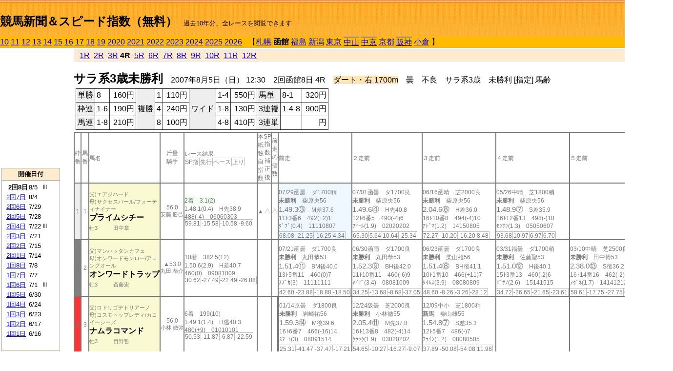

--- FILE ---
content_type: text/html; charset=Shift_JIS
request_url: http://jiro8.sakura.ne.jp/index2.php?code=0702999904
body_size: 53801
content:
<!DOCTYPE HTML PUBLIC "-//W3C//DTD HTML 4.01 Transitional//EN">

<html lang="ja">

<head>
<meta http-equiv="Content-Type" content="text/html; charset=Shift_JIS">
<META name="y_key" content="0b403f35a5bcfbbe">
<meta name="description" content="スピード指数、競馬新聞、出馬表、馬柱、先行指数、ペース指数、上がり指数、レース結果を無料で過去１０年分閲覧できます。西田式をベースに穴馬を予想でき的中率、回収率も高いコンピュータ馬券">
<meta name="keywords" content="競馬新聞,無料,スピード指数,出馬表,馬柱,予想,穴,西田式,過去,結果">
<LINK rel="stylesheet" type="text/css" href="style2.css">


<title>競馬新聞＆スピード指数（無料）</title>



<style type="text/css">
<!--
	@media print {
		.no_print {display:none;}
	}
	@page { margin-top: 20px; margin-bottom: 0px;}
-->
</style>

<script type="text/javascript">
<!--
function dbcl(row) {
	url = "index2.php?code=";
	window.open(url + row  ,"OpenWindow","");
}
//-->
</script>








</head>



<body bgcolor="#FFFFFF" leftmargin="0" topmargin="0" rightmargin="0" marginwidth="0" marginheight="0">



<table width='100%' border=0 cellspacing=0 cellpadding=0 background='top_back.gif' summary='馬柱' class='no_print'><tr><td height='75' valign='top' nowrap><b><font size='+2'><br><a href='https://jiro8.sakura.ne.jp/index.php' class=ca1>競馬新聞＆スピード指数（無料）</a></font></b><font size='-1'>　過去10年分、全レースを閲覧できます</font></td><td nowrap></td></table><table border=0 cellspacing=0 cellpadding=0 bgcolor='#ffbb00' summary='-' class='no_print'><tr><td nowrap><a href='https://jiro8.sakura.ne.jp/index2.php?code=1002020804'>10</a> <a href='https://jiro8.sakura.ne.jp/index2.php?code=1102020804'>11</a> <a href='https://jiro8.sakura.ne.jp/index2.php?code=1202020804'>12</a> <a href='https://jiro8.sakura.ne.jp/index2.php?code=1302020804'>13</a> <a href='https://jiro8.sakura.ne.jp/index2.php?code=1402020804'>14</a> <a href='https://jiro8.sakura.ne.jp/index2.php?code=1502020804'>15</a> <a href='https://jiro8.sakura.ne.jp/index2.php?code=1602020804'>16</a> <a href='https://jiro8.sakura.ne.jp/index2.php?code=1702020804'>17</a> <a href='https://jiro8.sakura.ne.jp/index2.php?code=1802020804'>18</a> <a href='https://jiro8.sakura.ne.jp/index2.php?code=1902020804'>19</a> <a href='https://jiro8.sakura.ne.jp/index2.php?code=2002020804'>2020</a> <a href='https://jiro8.sakura.ne.jp/index2.php?code=2102020804'>2021</a> <a href='https://jiro8.sakura.ne.jp/index2.php?code=2202020804'>2022</a> <a href='https://jiro8.sakura.ne.jp/index2.php?code=2302020804'>2023</a> <a href='https://jiro8.sakura.ne.jp/index2.php?code=2402020804'>2024</a> <a href='https://jiro8.sakura.ne.jp/index2.php?code=2502020804'>2025</a> <a href='https://jiro8.sakura.ne.jp/index2.php?code=2602020804'>2026</a> </td><td align='left' nowrap width='100%'><table border=0 cellspacing=0 cellpadding=0 bordercolor='#ffbb00' summary='-'><tr><td>&nbsp;&nbsp;&nbsp;【</td><td nowrap><a href='https://jiro8.sakura.ne.jp/index2.php?code=0701999904'>札幌</a></td><td>&nbsp;</td><td nowrap><b>函館</b></td><td>&nbsp;</td><td nowrap><a href='https://jiro8.sakura.ne.jp/index2.php?code=0703999904'>福島</a></td><td>&nbsp;</td><td nowrap><a href='https://jiro8.sakura.ne.jp/index2.php?code=0704999904'>新潟</a></td><td>&nbsp;</td><td nowrap><a href='https://jiro8.sakura.ne.jp/index2.php?code=0705999904'>東京</a></td><td>&nbsp;</td><td nowrap class=c81><a href='https://jiro8.sakura.ne.jp/index2.php?code=0706050804'>中山</a></td><td>&nbsp;</td><td nowrap class=c81><a href='https://jiro8.sakura.ne.jp/index2.php?code=0707030804'>中京</a></td><td>&nbsp;</td><td nowrap><a href='https://jiro8.sakura.ne.jp/index2.php?code=0708999904'>京都</a></td><td>&nbsp;</td><td nowrap class=c81><a href='https://jiro8.sakura.ne.jp/index2.php?code=0709050804'>阪神</a></td><td>&nbsp;</td><td nowrap><a href='https://jiro8.sakura.ne.jp/index2.php?code=0710999904'>小倉</a></td><td>&nbsp;</td><td>】</td></tr></table></td><td align='right' nowrap></td></tr></table><table summary='-'><tr><TD valign='top'><TABLE width='120' cellspacing=0 cellpadding=0 border=0 summary='-' class='no_print'><tr><td>
<script async src="//pagead2.googlesyndication.com/pagead/js/adsbygoogle.js"></script>
<!-- 6 -->
<ins class="adsbygoogle"
     style="display:inline-block;width:120px;height:240px"
     data-ad-client="ca-pub-8377013184421915"
     data-ad-slot="2599712389"></ins>
<script>
(adsbygoogle = window.adsbygoogle || []).push({});
</script>

</td></tr><tr><td height='3'></td></tr></table><TABLE width='120' cellspacing=0 cellpadding=0 border=0 summary='-' class='no_print'><tr bgcolor='#AAAAAA'><td><TABLE width='100%' cellspacing='1' cellpadding='3' border='0' summary='-'><tr><td bgcolor='#FFEBCD' width='180' align='center'><b><font size=-1>開催日付</font></b></td></tr><TR><TD bgcolor='#FFFFFF'><table cellpadding='0' summary='-'><tr><td class=f21>&nbsp;&nbsp;<b>2回8日</b></td><td class=f21>8/5</td><td class=f22>Ⅲ
</td></tr><tr><td class=f21>&nbsp;<a href='https://jiro8.sakura.ne.jp/index2.php?code=0702020704'>2回7日</a></td><td class=f21>8/4</td><td class=f22>
</td></tr><tr><td class=f21>&nbsp;<a href='https://jiro8.sakura.ne.jp/index2.php?code=0702020604'>2回6日</a></td><td class=f21>7/29</td><td class=f22>
</td></tr><tr><td class=f21>&nbsp;<a href='https://jiro8.sakura.ne.jp/index2.php?code=0702020504'>2回5日</a></td><td class=f21>7/28</td><td class=f22>
</td></tr><tr><td class=f21>&nbsp;<a href='https://jiro8.sakura.ne.jp/index2.php?code=0702020404'>2回4日</a></td><td class=f21>7/22</td><td class=f22>Ⅲ
</td></tr><tr><td class=f21>&nbsp;<a href='https://jiro8.sakura.ne.jp/index2.php?code=0702020304'>2回3日</a></td><td class=f21>7/21</td><td class=f22>
</td></tr><tr><td class=f21>&nbsp;<a href='https://jiro8.sakura.ne.jp/index2.php?code=0702020204'>2回2日</a></td><td class=f21>7/15</td><td class=f22>
</td></tr><tr><td class=f21>&nbsp;<a href='https://jiro8.sakura.ne.jp/index2.php?code=0702020104'>2回1日</a></td><td class=f21>7/14</td><td class=f22>
</td></tr><tr><td class=f21>&nbsp;<a href='https://jiro8.sakura.ne.jp/index2.php?code=0702010804'>1回8日</a></td><td class=f21>7/8</td><td class=f22>
</td></tr><tr><td class=f21>&nbsp;<a href='https://jiro8.sakura.ne.jp/index2.php?code=0702010704'>1回7日</a></td><td class=f21>7/7</td><td class=f22>
</td></tr><tr><td class=f21>&nbsp;<a href='https://jiro8.sakura.ne.jp/index2.php?code=0702010604'>1回6日</a></td><td class=f21>7/1</td><td class=f22>Ⅲ
</td></tr><tr><td class=f21>&nbsp;<a href='https://jiro8.sakura.ne.jp/index2.php?code=0702010504'>1回5日</a></td><td class=f21>6/30</td><td class=f22>
</td></tr><tr><td class=f21>&nbsp;<a href='https://jiro8.sakura.ne.jp/index2.php?code=0702010404'>1回4日</a></td><td class=f21>6/24</td><td class=f22>
</td></tr><tr><td class=f21>&nbsp;<a href='https://jiro8.sakura.ne.jp/index2.php?code=0702010304'>1回3日</a></td><td class=f21>6/23</td><td class=f22>
</td></tr><tr><td class=f21>&nbsp;<a href='https://jiro8.sakura.ne.jp/index2.php?code=0702010204'>1回2日</a></td><td class=f21>6/17</td><td class=f22>
</td></tr><tr><td class=f21>&nbsp;<a href='https://jiro8.sakura.ne.jp/index2.php?code=0702010104'>1回1日</a></td><td class=f21>6/16</td><td class=f22>
</td></tr><tr><td>&nbsp;</td></tr></table></TD></TR><tr><td bgcolor='#FFEBCD' width='180' align='center'><b><font size=-1>Menu</font></b></td></tr><TR><TD bgcolor='#FFFFFF'><table cellpadding='0' summary='-'><tr><td>&nbsp;<a href='speed.html' target='_blank'><font size=-1>ｽﾋﾟｰﾄﾞ指数の説明</font></a></td></tr><tr><td>&nbsp;<a href='ranking.php' target='_blank'><font size=-1>ランキング</font></a></td></tr><tr><td>&nbsp; </td></tr><tr><td height="15"></td></tr>



</table>
</td></tr></TABLE></td></tr></TABLE>

<!--<font size=-1>update 2009/12/20</font>-->
<font size=-2 class="no_print">&nbsp;当サイトはリンクフリーです</font>
<br class="no_print"><font size=-1 class="no_print">*出馬表は前日更新</font>







</TD><td>&nbsp;　
</td><td valign="top"><!--++++++++++++++++++++++++++++++++++++++++-->


<table width="100%" border="1" cellpadding="2" cellspacing="0" bordercolor="#eeeeee" summary="-" class="no_print"><tr><td  bgcolor="#FFEBCD">
<!--<table class="ct5 no_print" width="100%" border="1" cellpadding="2" cellspacing="0" summary="-"><tr><td  bgcolor="#FFEBCD">-->




&nbsp; <a href='https://jiro8.sakura.ne.jp/index2.php?code=0702020801'>1R</a>&nbsp; <a href='https://jiro8.sakura.ne.jp/index2.php?code=0702020802'>2R</a>&nbsp; <a href='https://jiro8.sakura.ne.jp/index2.php?code=0702020803'>3R</a>&nbsp;<b>4R</b>&nbsp; <a href='https://jiro8.sakura.ne.jp/index2.php?code=0702020805'>5R</a>&nbsp; <a href='https://jiro8.sakura.ne.jp/index2.php?code=0702020806'>6R</a>&nbsp; <a href='https://jiro8.sakura.ne.jp/index2.php?code=0702020807'>7R</a>&nbsp; <a href='https://jiro8.sakura.ne.jp/index2.php?code=0702020808'>8R</a>&nbsp; <a href='https://jiro8.sakura.ne.jp/index2.php?code=0702020809'>9R</a>&nbsp; <a href='https://jiro8.sakura.ne.jp/index2.php?code=0702020810'>10R</a>&nbsp; <a href='https://jiro8.sakura.ne.jp/index2.php?code=0702020811'>11R</a>&nbsp; <a href='https://jiro8.sakura.ne.jp/index2.php?code=0702020812'>12R</a>
</td></tr></table>






<br class="no_print">

<NOBR><b><font size='+2'>サラ系3歳未勝利</font></b>　2007年8月5日（日） 12:30　2回函館8日 4R　<font style='background-color:#FFE4B5'>ダート・右 1700m</font>　曇　不良　サラ系3歳　未勝利 [指定] 馬齢</NOBR><table class="no_print" cellspacing=3 summary="-"><tr><td><table class="ct5" border=1 cellpadding=3 cellspacing=0 summary="-"><tr><td bgcolor='#eeeeee'>単勝</td><td>8</td><td align=right>&nbsp;160円</td><td bgcolor='#eeeeee' rowspan=3>複勝</td><td>1</td><td align=right>&nbsp;110円</td><td bgcolor='#eeeeee' rowspan=3>ワイド</td><td>1-4</td><td align=right>&nbsp;550円</td><td bgcolor='#eeeeee'>馬単</td><td>8-1</td><td align=right>&nbsp;320円</td></tr><tr><td bgcolor='#eeeeee'>枠連</td><td>1-6</td><td align=right>&nbsp;190円</td><td>4</td><td align=right>&nbsp;240円</td><td>1-8</td><td align=right>&nbsp;130円</td><td bgcolor='#eeeeee'>3連複</td><td>1-4-8</td><td align=right>&nbsp;900円</td></tr><tr><td bgcolor='#eeeeee'>馬連</td><td>1-8</td><td align=right>&nbsp;210円</td><td>8</td><td align=right>&nbsp;100円</td><td>4-8</td><td align=right>&nbsp;410円</td><td bgcolor='#eeeeee'>3連単</td><td></td><td align=right>&nbsp;円</td></tr></table><td></tr></table><table class=c1 border=0 cellpadding=0 cellspacing=0 summary="-"><tr><td class=td21>枠番</td><td class=td21>馬番</td><td class=td25>馬名</td><td class=td24>斤量<br>騎手</td><td class=td254>レース結果<br><span class=sn22>SP指</span><span class=sn22>先行</span><span class=sn22>ペース</span><span class=sn22>上り</span></td><td class=td292>本紙独自指数</td><td class=td262>SP指数補正後</td><td class=td263>前走の指数</td><td class=td25>前走</td><td class=td25>２走前</td><td class=td25>３走前</td><td class=td25>４走前</td><td class=td25>５走前</td><td class=td20>脚質<br>全ダ<br>ダ1500～<br>ダ1700<br>～ダ1900<br>枠別勝率</td></tr><tr><td bgcolor="#eeeeee" class=td21>1<td class=td21>1</td><td bgcolor="#FAFAD2" class=td23><span class=sn23>父)エアジハード</span><br><span class=sn23>母)サクセスパール/フォーティナイナー
</span><br><nobr><font color='black'><b>プライムシチー</b></font></nobr><br><span class=sn23>牡3</span>　<span class=sn23></span>　<span class=sn23>田中章</span></td><td class=td24>56.0<br><nobr><span class=sn23>安藤 勝己</span></nobr></td><td class=td254><span style='background-color: #F0FFF0'>2着　3.1(2)<br></span>1.48.1(0.4)　H先38.9<br>488(-4)　06060303<br><nobr><span class=sn22>59.81</span><span class=sn22>-15.58</span><span class=sn22>-10.58</span><span class=sn22>-9.60</span></nobr></td><td class=td26>▲</td><td class=td262>△</td><td class=td263>△</td><td bgcolor="#F0F8FF" class=td25><table><tr><td height='3'></td></tr></table>07/29函曇　ダ1700稍<br><nobr><span ondblclick=dbcl('0702020602')><b>未勝利</b></span>　柴原央56<br></nobr><span class=sn21>1.49.3③</span>　M差37.6<br><nobr>11ﾄ3番6　492(+2)1
<br></nobr>ﾀﾞﾌﾞ(0.4)　11110807<br><table><tr><td></td></tr></table><nobr><span class=sn22><font color='#777777'>68.08</font></span><span class=sn22><font color='#777777'>-21.25</font></span><span class=sn22><font color='#777777'>-16.25</font></span><span class=sn22><font color='#777777'>4.34</font></span></nobr></td><td class=td25><table><tr><td height='3'></td></tr></table>07/01函曇　ダ1700良<br><nobr><span ondblclick=dbcl('0702010603')><b>未勝利</b></span>　柴原央56<br></nobr><span class=sn21>1.49.6④</span>　H先40.8<br><nobr>12ﾄ6番5　490(-4)6
<br></nobr>ﾌｨｰﾙ(1.9)　02020202<br><table><tr><td></td></tr></table><nobr><span class=sn22><font color='#777777'>65.30</font></span><span class=sn22><font color='#777777'>5.64</font></span><span class=sn22><font color='#777777'>10.64</font></span><span class=sn22><font color='#777777'>-25.34</font></span></nobr></td><td class=td25><table><tr><td height='3'></td></tr></table>06/16函晴　芝2000良<br><nobr><span ondblclick=dbcl('0702010104')><b>未勝利</b></span>　柴原央56<br></nobr><span class=sn21>2.04.6⑧</span>　H差36.0<br><nobr>16ﾄ10番8　494(-4)10
<br></nobr>ｱﾄﾞﾏ(1.2)　14150805<br><table><tr><td></td></tr></table><nobr><span class=sn22><font color='#777777'>72.27</font></span><span class=sn22><font color='#777777'>-10.20</font></span><span class=sn22><font color='#777777'>-16.20</font></span><span class=sn22><font color='#777777'>8.48</font></span></nobr></td><td class=td25><table><tr><td height='3'></td></tr></table>05/26中晴　芝1800稍<br><nobr><span ondblclick=dbcl('0707020303')><b>未勝利</b></span>　柴原央56<br></nobr><span class=sn21>1.48.9⑦</span>　S差35.9<br><nobr>16ﾄ12番13　498(-)10
<br></nobr>ﾓﾝｻﾝ(1.3)　05050607<br><table><tr><td></td></tr></table><nobr><span class=sn22><font color='#777777'>93.68</font></span><span class=sn22><font color='#777777'>10.97</font></span><span class=sn22><font color='#777777'>6.97</font></span><span class=sn22><font color='#777777'>6.70</font></span></nobr></td><td class=td25></td><td class=td20>00010300<br>0-0-1-1<br>0-0-0-0<br>0-0-1-1<br>0-0-0-0<br>7%</td></tr><tr><td bgcolor="#808080" class=td21>2<td class=td21>2</td><td bgcolor="#FAFAD2" class=td23><span class=sn23>父)マンハッタンカフェ</span><br><span class=sn23>母)オンワードモンロー/アロングオール
</span><br><nobr><font color='black'><b>オンワードトラップ</b></font></nobr><br><span class=sn23>牡3</span>　<span class=sn23></span>　<span class=sn23>斎藤宏</span></td><td class=td24>▲53.0<br><nobr><span class=sn23>丸田 恭介</span></nobr></td><td class=td254>10着　382.5(12)<br>1.50.6(2.9)　H差40.7<br>460(0)　09081009<br><nobr><span class=sn22>30.62</span><span class=sn22>-27.49</span><span class=sn22>-22.49</span><span class=sn22>-26.88</span></nobr></td><td class=td26></td><td class=td262></td><td class=td263></td><td class=td25><table><tr><td height='3'></td></tr></table>07/21函曇　ダ1700良<br><nobr><span ondblclick=dbcl('0702020302')><b>未勝利</b></span>　丸田恭53<br></nobr><span class=sn21>1.51.4⑪</span>　BM後40.0<br><nobr>13ﾄ5番11　460(0)7
<br></nobr>ｽｽﾞｶ(3)　11111111<br><table><tr><td></td></tr></table><nobr><span class=sn22><font color='#777777'>42.60</font></span><span class=sn22><font color='#777777'>-23.88</font></span><span class=sn22><font color='#777777'>-18.88</font></span><span class=sn22><font color='#777777'>-18.50</font></span></nobr></td><td class=td25><table><tr><td height='3'></td></tr></table>06/30函雨　ダ1700良<br><nobr><span ondblclick=dbcl('0702010504')><b>未勝利</b></span>　丸田恭53<br></nobr><span class=sn21>1.52.3⑨</span>　BH後42.0<br><nobr>11ﾄ10番11　460(-6)9
<br></nobr>ｱｲﾋﾞ(3.4)　08081009<br><table><tr><td></td></tr></table><nobr><span class=sn22><font color='#777777'>34.25</font></span><span class=sn22><font color='#777777'>-13.68</font></span><span class=sn22><font color='#777777'>-8.68</font></span><span class=sn22><font color='#777777'>-37.05</font></span></nobr></td><td class=td25><table><tr><td height='3'></td></tr></table>06/23函曇　ダ1700良<br><nobr><span ondblclick=dbcl('0702010301')><b>未勝利</b></span>　柴山雄56<br></nobr><span class=sn21>1.51.4⑧</span>　BH後41.1<br><nobr>10ﾄ1番10　466(+11)7
<br></nobr>ﾀｲﾑｽ(3.9)　08080809<br><table><tr><td></td></tr></table><nobr><span class=sn22><font color='#777777'>48.60</font></span><span class=sn22><font color='#777777'>-8.26</font></span><span class=sn22><font color='#777777'>-3.26</font></span><span class=sn22><font color='#777777'>-28.12</font></span></nobr></td><td class=td25><table><tr><td height='3'></td></tr></table>03/31福曇　ダ1700稍<br><nobr><span ondblclick=dbcl('0703010104')><b>未勝利</b></span>　佐藤聖53<br></nobr><span class=sn21>1.51.0⑫</span>　H後40.1<br><nobr>15ﾄ3番13　460(-2)6
<br></nobr>ﾋﾟｻﾉ(2.6)　15141515<br><table><tr><td></td></tr></table><nobr><span class=sn22><font color='#777777'>34.72</font></span><span class=sn22><font color='#777777'>-26.65</font></span><span class=sn22><font color='#777777'>-21.65</font></span><span class=sn22><font color='#777777'>-23.61</font></span></nobr></td><td class=td25><table><tr><td height='3'></td></tr></table>03/10中晴　芝2500良<br><nobr><span ondblclick=dbcl('0707010304')><b>未勝利</b></span>　田中博53<br></nobr><span class=sn21>2.38.0⑬</span>　S後36.2<br><nobr>16ﾄ14番16　462(-2)9
<br></nobr>ｱｸﾞﾈ(1.7)　14141212<br><table><tr><td></td></tr></table><nobr><span class=sn22><font color='#777777'>58.61</font></span><span class=sn22><font color='#777777'>-17.75</font></span><span class=sn22><font color='#777777'>-27.75</font></span><span class=sn22><font color='#777777'>6.36</font></span></nobr></td><td class=td20>00000000<br>0-0-0-4<br>0-0-0-0<br>0-0-0-4<br>0-0-0-0<br>8.6%</td></tr><tr><td bgcolor="#FF3333" class=td21>3<td class=td21>3</td><td bgcolor="#FAFAD2" class=td23><span class=sn23>父)ロドリゴデトリアーノ</span><br><span class=sn23>母)コスモトップレディ/カコイーシーズ
</span><br><nobr><font color='black'><b>ナムラコマンド</b></font></nobr><br><span class=sn23>牡3</span>　<span class=sn23></span>　<span class=sn23>目野哲</span></td><td class=td24>56.0<br><nobr><span class=sn23>小林 徹弥</span></nobr></td><td class=td254>6着　199(10)<br>1.49.1(1.4)　H逃40.3<br>480(+9)　01010101<br><nobr><span class=sn22>50.53</span><span class=sn22>-11.87</span><span class=sn22>-6.87</span><span class=sn22>-22.59</span></nobr></td><td class=td26></td><td class=td262></td><td class=td263></td><td class=td252><table><tr><td height='3'></td></tr></table>01/14京曇　ダ1800良<br><nobr><span ondblclick=dbcl('0708010502')><b>未勝利</b></span>　岩崎祐56<br></nobr><span class=sn21>1.59.3⑭</span>　M後39.6<br><nobr>16ﾄ6番7　466(-16)14
<br></nobr>ｽﾏｰﾄ(3)　08091514<br><table><tr><td></td></tr></table><nobr><span class=sn22><font color='#777777'>25.31</font></span><span class=sn22><font color='#777777'>-41.47</font></span><span class=sn22><font color='#777777'>-37.47</font></span><span class=sn22><font color='#777777'>-17.21</font></span></nobr></td><td class=td25><table><tr><td height='3'></td></tr></table>12/24阪曇　芝2000良<br><nobr><span ondblclick=dbcl('0609030803')><b>未勝利</b></span>　小林徹55<br></nobr><span class=sn21>2.05.4⑪</span>　M先37.8<br><nobr>16ﾄ13番8　482(-4)14
<br></nobr>ｸﾗｯｸ(1.9)　03020202<br><table><tr><td></td></tr></table><nobr><span class=sn22><font color='#777777'>54.65</font></span><span class=sn22><font color='#777777'>-10.27</font></span><span class=sn22><font color='#777777'>-16.27</font></span><span class=sn22><font color='#777777'>-9.07</font></span></nobr></td><td class=td25><table><tr><td height='3'></td></tr></table>12/09中小　芝1800稍<br><nobr><span ondblclick=dbcl('0607040304')><b>新馬</b></span>　柴山雄55<br></nobr><span class=sn21>1.54.8⑦</span>　S差35.3<br><nobr>12ﾄ5番7　486(-)7
<br></nobr>ﾌﾗｲﾝ(1.2)　08080505<br><table><tr><td></td></tr></table><nobr><span class=sn22><font color='#777777'>37.89</font></span><span class=sn22><font color='#777777'>-50.08</font></span><span class=sn22><font color='#777777'>-54.08</font></span><span class=sn22><font color='#777777'>11.98</font></span></nobr></td><td class=td25></td><td class=td25></td><td class=td20>00010100<br>0-0-0-1<br>0-0-0-0<br>0-0-0-0<br>0-0-0-1<br>8.9%</td></tr><tr><td bgcolor="#66CCFF" class=td21>4<td class=td21>4</td><td bgcolor="#FAFAD2" class=td23><span class=sn23>父)バブルガムフェロー</span><br><span class=sn23>母)ピアファイヤー/Fit to Fight
</span><br><font size=-1>(地)</font><nobr><font color='black'><b>アツキオモイ</b></font></nobr><br><span class=sn23>牡3</span>　<span class=sn23></span>　<span class=sn23>鈴木勝</span></td><td class=td24>56.0<br><nobr><span class=sn23>勝浦 正樹</span></nobr></td><td class=td254><span style='background-color: #F0F8FF'>3着　22.7(5)<br></span>1.48.3(0.6)　H先38.9<br>456(+8)　07060504<br><nobr><span class=sn22>57.95</span><span class=sn22>-17.43</span><span class=sn22>-12.43</span><span class=sn22>-9.60</span></nobr></td><td class=td26></td><td class=td262></td><td class=td263></td><td class=td25><table><tr><td height='3'></td></tr></table>07/15函小　ダ1700良<br><nobr><span ondblclick=dbcl('0702020203')><b>未勝利</b></span>　勝浦正56<br></nobr><span class=sn21>1.50.6⑦</span>　H先40.4<br><nobr>13ﾄ9番4　448(-8)8
<br></nobr>ﾉｰｷｭ(1)　02020202<br><table><tr><td></td></tr></table><nobr><span class=sn22><font color='#777777'>56.02</font></span><span class=sn22><font color='#777777'>-7.34</font></span><span class=sn22><font color='#777777'>-2.34</font></span><span class=sn22><font color='#777777'>-21.63</font></span></nobr></td><td class=td25><table><tr><td height='3'></td></tr></table>05/12東晴　ダ1400良<br><nobr><span ondblclick=dbcl('0705020702')><b>未勝利</b></span>　勝浦正56<br></nobr><span class=sn21>1.27.0④</span>　H差38.2<br><nobr>14ﾄ6番8　458(+13)2
<br></nobr>ｻｸｾｽ(1.2)　00000707<br><table><tr><td></td></tr></table><nobr><span class=sn22><font color='#777777'>63.26</font></span><span class=sn22><font color='#777777'>-7.15</font></span><span class=sn22><font color='#777777'>1.84</font></span><span class=sn22><font color='#777777'>-18.57</font></span></nobr></td><td class=td252><table><tr><td height='3'></td></tr></table>12/23山晴　芝1600良<br><nobr><span ondblclick=dbcl('0606050703')><b>未勝利</b></span>　木幡初55<br></nobr><span class=sn21>1.38.6⑩</span>　H差38.7<br><nobr>16ﾄ13番12　446(-6)12
<br></nobr>ｼﾞｮｳ(2.8)　00080809<br><table><tr><td></td></tr></table><nobr><span class=sn22><font color='#777777'>44.28</font></span><span class=sn22><font color='#777777'>-4.20</font></span><span class=sn22><font color='#777777'>-4.20</font></span><span class=sn22><font color='#777777'>-31.51</font></span></nobr></td><td class=td25><table><tr><td height='3'></td></tr></table>11/25東晴　ダ1600良<br><nobr><span ondblclick=dbcl('0605050704')><b>新馬</b></span>　幸英明55<br></nobr><span class=sn21>1.43.2⑨</span>　H差40.2<br><nobr>16ﾄ2番12　452(-)10
<br></nobr>ﾚﾂｨｰ(3.1)　00001209<br><table><tr><td></td></tr></table><nobr><span class=sn22><font color='#777777'>36.52</font></span><span class=sn22><font color='#777777'>-18.00</font></span><span class=sn22><font color='#777777'>-12.00</font></span><span class=sn22><font color='#777777'>-31.47</font></span></nobr></td><td class=td25></td><td class=td20>00010300<br>0-0-0-3<br>0-0-0-1<br>0-0-0-1<br>0-0-0-0<br>10.1%</td></tr><tr><td bgcolor="#66CCFF" class=td31>4<td class=td31>5</td><td bgcolor="#FAFAD2" class=td33><span class=sn23>父)マリエンバード</span><br><span class=sn23>母)サクラアカツキ/コマンダーインチーフ
</span><br><nobr><font color='black'><b>サクラトゥハート</b></font></nobr><br><span class=sn23>牝3</span>　<span class=sn23></span>　<span class=sn23>田中清</span></td><td class=td34>54.0<br><nobr><span class=sn23>藤岡 佑介</span></nobr></td><td class=td354>8着　18.9(4)<br>1.49.6(1.9)　H差40.0<br>456(-6)　09100808<br><nobr><span class=sn22>41.89</span><span class=sn22>-22.90</span><span class=sn22>-17.90</span><span class=sn22>-20.19</span></nobr></td><td class=td36></td><td class=td362>△</td><td class=td363>△</td><td class=td35><table><tr><td height='3'></td></tr></table>07/21函曇　ダ1700良<br><nobr><span ondblclick=dbcl('0702020304')><b>未勝利</b></span>　藤岡佑54<br></nobr><span class=sn21>1.49.5⑤</span>　M先38.3<br><nobr>13ﾄ11番10　462(-2)5
<br></nobr>ｻﾝﾗｲ(0.8)　04040405<br><table><tr><td></td></tr></table><nobr><span class=sn22><font color='#777777'>62.23</font></span><span class=sn22><font color='#777777'>-20.22</font></span><span class=sn22><font color='#777777'>-15.22</font></span><span class=sn22><font color='#777777'>-2.54</font></span></nobr></td><td class=td35><table><tr><td height='3'></td></tr></table>07/14函曇　ダ1700良<br><nobr><span ondblclick=dbcl('0702020103')><b>未勝利</b></span>　藤岡佑54<br></nobr><span class=sn21>1.50.7⑧</span>　M追38.8<br><nobr>13ﾄ10番13　464(+20)2
<br></nobr>ﾐｽﾃｨ(1.8)　12131212<br><table><tr><td></td></tr></table><nobr><span class=sn22><font color='#777777'>51.09</font></span><span class=sn22><font color='#777777'>-26.72</font></span><span class=sn22><font color='#777777'>-21.72</font></span><span class=sn22><font color='#777777'>-7.17</font></span></nobr></td><td class=td352><table><tr><td height='3'></td></tr></table>03/18中晴　ダ1700良<br><nobr><span ondblclick=dbcl('0707010601')><b>未勝利</b></span>　的場勇51<br></nobr><span class=sn21>1.50.9⑦</span>　H差39.8<br><nobr>16ﾄ4番9　444(-10)4
<br></nobr>ﾋｼﾙｰ(1.6)　11101209<br><table><tr><td></td></tr></table><nobr><span class=sn22><font color='#777777'>38.44</font></span><span class=sn22><font color='#777777'>-27.79</font></span><span class=sn22><font color='#777777'>-22.79</font></span><span class=sn22><font color='#777777'>-18.75</font></span></nobr></td><td class=td35><table><tr><td height='3'></td></tr></table>02/11東晴　ダ1400良<br><nobr><span ondblclick=dbcl('0705010602')><b>未勝利</b></span>　蛯名正54<br></nobr><span class=sn21>1.28.9⑨</span>　H追38.4<br><nobr>16ﾄ5番10　454(-16)4
<br></nobr>ｺﾒﾝﾃ(1.5)　00001212<br><table><tr><td></td></tr></table><nobr><span class=sn22><font color='#777777'>37.01</font></span><span class=sn22><font color='#777777'>-30.74</font></span><span class=sn22><font color='#777777'>-21.74</font></span><span class=sn22><font color='#777777'>-21.23</font></span></nobr></td><td class=td352><table><tr><td height='3'></td></tr></table>10/29東晴　芝1600良<br><nobr><span ondblclick=dbcl('0605040804')><b>新馬</b></span>　蛯名正54<br></nobr><span class=sn21>1.41.0⑨</span>　S後35.1<br><nobr>9ﾄ4番5　470(-)6
<br></nobr>ﾀﾞｲﾚ(3.6)　00000909<br><table><tr><td></td></tr></table><nobr><span class=sn22><font color='#777777'>23.72</font></span><span class=sn22><font color='#777777'>-64.71</font></span><span class=sn22><font color='#777777'>-64.71</font></span><span class=sn22><font color='#777777'>8.43</font></span></nobr></td><td class=td30>00010102<br>0-0-0-4<br>0-0-0-0<br>0-0-0-3<br>0-0-0-0<br>10.1%</td></tr><tr><td bgcolor="#FFFF66" class=td21>5<td class=td21>6</td><td bgcolor="#FAFAD2" class=td23><span class=sn23>父)ダンスインザダーク</span><br><span class=sn23>母)エバースマイル/リアルシヤダイ
</span><br><font size=-1>(地)</font><nobr><font color='black'><b>エターナルクラウン</b></font></nobr><br><span class=sn23>牡3</span>　<span class=sn23></span>　<span class=sn23>田島良</span></td><td class=td24>△54.0<br><nobr><span class=sn23>北村 友一</span></nobr></td><td class=td254>4着　42.5(8)<br>1.48.6(0.9)　H差38.7<br>490(0)　12121009<br><nobr><span class=sn22>51.17</span><span class=sn22>-25.68</span><span class=sn22>-20.68</span><span class=sn22>-8.13</span></nobr></td><td class=td26></td><td class=td262></td><td class=td263></td><td class=td25><table><tr><td height='3'></td></tr></table>07/21函曇　ダ1700良<br><nobr><span ondblclick=dbcl('0702020304')><b>未勝利</b></span>　北村友54<br></nobr><span class=sn21>1.49.7⑥</span>　M差38.0<br><nobr>13ﾄ2番8　490(0)2
<br></nobr>ｻﾝﾗｲ(1)　13130909<br><table><tr><td></td></tr></table><nobr><span class=sn22><font color='#777777'>60.37</font></span><span class=sn22><font color='#777777'>-24.86</font></span><span class=sn22><font color='#777777'>-19.86</font></span><span class=sn22><font color='#777777'>0.24</font></span></nobr></td><td class=td25><table><tr><td height='3'></td></tr></table>07/08函晴　ダ1700良<br><nobr><span ondblclick=dbcl('0702010802')><b>未勝利</b></span>　北村友54<br></nobr><span class=sn21>1.50.3④</span>　H追39.7<br><nobr>13ﾄ6番13　490(+4)4
<br></nobr>ﾆﾎﾝﾋ(2.1)　09091211<br><table><tr><td></td></tr></table><nobr><span class=sn22><font color='#777777'>54.80</font></span><span class=sn22><font color='#777777'>-14.66</font></span><span class=sn22><font color='#777777'>-9.66</font></span><span class=sn22><font color='#777777'>-15.52</font></span></nobr></td><td class=td252><table><tr><td height='3'></td></tr></table>03/18阪晴　ダ1800良<br><nobr><span ondblclick=dbcl('0709010801')><b>未勝利</b></span>　安部幸56<br></nobr><span class=sn21>2.00.6⑨</span>　S追38.3<br><nobr>16ﾄ2番11　486(+2)7
<br></nobr>ｽﾄﾛﾝ(2.4)　12141412<br><table><tr><td></td></tr></table><nobr><span class=sn22><font color='#777777'>25.95</font></span><span class=sn22><font color='#777777'>-56.20</font></span><span class=sn22><font color='#777777'>-52.20</font></span><span class=sn22><font color='#777777'>-1.83</font></span></nobr></td><td class=td25><table><tr><td height='3'></td></tr></table>02/24阪晴　ダ1800良<br><nobr><span ondblclick=dbcl('0709010102')><b>未勝利</b></span>　北村友53<br></nobr><span class=sn21>1.59.3⑨</span>　H差41.1<br><nobr>16ﾄ11番10　484(-4)10
<br></nobr>ﾌｧｰﾄ(2.2)　09100707<br><table><tr><td></td></tr></table><nobr><span class=sn22><font color='#777777'>31.34</font></span><span class=sn22><font color='#777777'>-25.68</font></span><span class=sn22><font color='#777777'>-21.68</font></span><span class=sn22><font color='#777777'>-26.97</font></span></nobr></td><td class=td25><table><tr><td height='3'></td></tr></table>01/27京晴　芝2200良<br><nobr><span ondblclick=dbcl('0708020105')><b>未勝利</b></span>　川田将56<br></nobr><span class=sn21>2.18.3⑧</span>　S追34.9<br><nobr>16ﾄ2番10　488(-4)3
<br></nobr>ｻﾝﾗｲ(1.1)　12141614<br><table><tr><td></td></tr></table><nobr><span class=sn22><font color='#777777'>62.08</font></span><span class=sn22><font color='#777777'>-25.50</font></span><span class=sn22><font color='#777777'>-33.50</font></span><span class=sn22><font color='#777777'>15.59</font></span></nobr></td><td class=td20>00000203<br>0-0-0-4<br>0-0-0-0<br>0-0-0-2<br>0-0-0-2<br>7.6%</td></tr><tr><td bgcolor="#FFFF66" class=td31>5<td class=td31>7</td><td bgcolor="#FAFAD2" class=td33><span class=sn23>父)マーベラスサンデー</span><br><span class=sn23>母)ホウヨウカトレア/ビワハヤヒデ
</span><br><nobr><font color='black'><b>ダイワスワット</b></font></nobr><br><span class=sn23>牡3</span>　<span class=sn23></span>　<span class=sn23>嶋田功</span></td><td class=td34>56.0<br><nobr><span class=sn23>鈴来 直人</span></nobr></td><td class=td354>5着　31.6(7)<br>1.49.1(1.4)　H先39.7<br>448(-2)　09100506<br><nobr><span class=sn22>50.53</span><span class=sn22>-17.43</span><span class=sn22>-12.43</span><span class=sn22>-17.02</span></nobr></td><td class=td36>△</td><td class=td362></td><td class=td363></td><td class=td35><table><tr><td height='3'></td></tr></table>07/21函曇　ダ1700良<br><nobr><span ondblclick=dbcl('0702020302')><b>未勝利</b></span>　横山典56<br></nobr><span class=sn21>1.50.5⑥</span>　M差39.6<br><nobr>13ﾄ3番4　450(+2)4
<br></nobr>ｽｽﾞｶ(2.1)　12120908<br><table><tr><td></td></tr></table><nobr><span class=sn22><font color='#777777'>56.95</font></span><span class=sn22><font color='#777777'>-13.83</font></span><span class=sn22><font color='#777777'>-8.83</font></span><span class=sn22><font color='#777777'>-14.21</font></span></nobr></td><td bgcolor="#F0F8FF" class=td35><table><tr><td height='3'></td></tr></table>07/01函曇　ダ1700良<br><nobr><span ondblclick=dbcl('0702010601')><b>未勝利</b></span>　木幡初56<br></nobr><span class=sn21>1.49.5③</span>　H差40.2<br><nobr>11ﾄ3番10　448(-2)2
<br></nobr>ｼｬﾄﾞ(0.5)　09090906<br><table><tr><td></td></tr></table><nobr><span class=sn22><font color='#777777'>66.23</font></span><span class=sn22><font color='#777777'>1.00</font></span><span class=sn22><font color='#777777'>6.00</font></span><span class=sn22><font color='#777777'>-19.77</font></span></nobr></td><td class=td35><table><tr><td height='3'></td></tr></table>06/17函晴　ダ1700良<br><nobr><span ondblclick=dbcl('0702010203')><b>未勝利</b></span>　木幡初56<br></nobr><span class=sn21>1.50.6⑦</span>　H差40.8<br><nobr>13ﾄ8番11　450(+4)8
<br></nobr>ﾋｼｱｽ(3)　10090909<br><table><tr><td></td></tr></table><nobr><span class=sn22><font color='#777777'>56.02</font></span><span class=sn22><font color='#777777'>-3.63</font></span><span class=sn22><font color='#777777'>1.36</font></span><span class=sn22><font color='#777777'>-25.34</font></span></nobr></td><td class=td35><table><tr><td height='3'></td></tr></table>05/12東晴　ダ1600良<br><nobr><span ondblclick=dbcl('0705020703')><b>未勝利</b></span>　藤田伸56<br></nobr><span class=sn21>1.40.8⑪</span>　H差40.0<br><nobr>16ﾄ14番7　446(-8)12
<br></nobr>ｸﾗｽｱ(2.1)　00000808<br><table><tr><td></td></tr></table><nobr><span class=sn22><font color='#777777'>62.78</font></span><span class=sn22><font color='#777777'>6.05</font></span><span class=sn22><font color='#777777'>12.05</font></span><span class=sn22><font color='#777777'>-29.26</font></span></nobr></td><td class=td35><table><tr><td height='3'></td></tr></table>04/21東晴　ダ1600良<br><nobr><span ondblclick=dbcl('0705020102')><b>未勝利</b></span>　北村宏56<br></nobr><span class=sn21>1.40.5⑤</span>　H先38.7<br><nobr>15ﾄ6番6　454(0)6
<br></nobr>ｺｽﾓﾌ(0.5)　00000505<br><table><tr><td></td></tr></table><nobr><span class=sn22><font color='#777777'>65.82</font></span><span class=sn22><font color='#777777'>-4.05</font></span><span class=sn22><font color='#777777'>1.94</font></span><span class=sn22><font color='#777777'>-16.12</font></span></nobr></td><td class=td30>00010501<br>0-0-1-4<br>0-0-0-2<br>0-0-1-2<br>0-0-0-0<br>7.6%</td></tr><tr><td bgcolor="#99FFCC" class=td21>6<td class=td21>8</td><td bgcolor="#FAFAD2" class=td23><span class=sn23>父)ダンスインザダーク</span><br><span class=sn23>母)エアデジャヴー/ノーザンテースト
</span><br><nobr><font color='black'><b>エアシャムス</b></font></nobr><br><span class=sn23>牡3</span>　<span class=sn23></span>　<span class=sn23>伊藤正</span></td><td class=td24>56.0<br><nobr><span class=sn23>横山 典弘</span></nobr></td><td class=td254><span style='background-color: #ffe5e5'>1着　1.6(1)<br></span>1.47.7(0.4)　H先38.5<br>510(-4)　03020302<br><nobr><span class=sn22>63.52</span><span class=sn22>-15.58</span><span class=sn22>-10.58</span><span class=sn22>-5.89</span></nobr></td><td class=td26>◎</td><td class=td262>◎</td><td class=td263>◎</td><td bgcolor="#F0F8FF" class=td25><table><tr><td height='3'></td></tr></table>07/22函曇　ダ1700良<br><nobr><span ondblclick=dbcl('0702020403')><b>未勝利</b></span>　横山典56<br></nobr><span class=sn21>1.48.2③</span>　H先38.6<br><nobr>13ﾄ5番1　514(+12)3
<br></nobr>ﾏﾝｵﾝ(0.1)　05050403<br><table><tr><td></td></tr></table><nobr><span class=sn22><font color='#777777'>78.28</font></span><span class=sn22><font color='#777777'>-1.77</font></span><span class=sn22><font color='#777777'>3.22</font></span><span class=sn22><font color='#777777'>-4.93</font></span></nobr></td><td bgcolor="#F0F8FF" class=td25><table><tr><td height='3'></td></tr></table>06/10東雨　芝2000稍<br><nobr><span ondblclick=dbcl('0705030804')><b>未勝利</b></span>　横山典56<br></nobr><span class=sn21>2.04.7③</span>　H差37.8<br><nobr>16ﾄ8番1　502(+2)4
<br></nobr>ﾋﾞｰﾋ(0.8)　00040606<br><table><tr><td></td></tr></table><nobr><span class=sn22><font color='#777777'>68.10</font></span><span class=sn22><font color='#777777'>2.17</font></span><span class=sn22><font color='#777777'>-3.82</font></span><span class=sn22><font color='#777777'>-8.07</font></span></nobr></td><td bgcolor="#F0F8FF" class=td25><table><tr><td height='3'></td></tr></table>05/27東晴　芝1800良<br><nobr><span ondblclick=dbcl('0705030404')><b>未勝利</b></span>　横山典56<br></nobr><span class=sn21>1.49.5③</span>　S差34.2<br><nobr>18ﾄ6番1　500(-6)2
<br></nobr>ﾅﾑﾗｼ(0.4)　00081009<br><table><tr><td></td></tr></table><nobr><span class=sn22><font color='#777777'>79.25</font></span><span class=sn22><font color='#777777'>-17.09</font></span><span class=sn22><font color='#777777'>-21.09</font></span><span class=sn22><font color='#777777'>20.34</font></span></nobr></td><td class=td25><table><tr><td height='3'></td></tr></table>04/21東晴　芝1600良<br><nobr><span ondblclick=dbcl('0705020106')><b>未勝利</b></span>　横山典56<br></nobr><span class=sn21>1.36.4⑩</span>　M差35.9<br><nobr>18ﾄ14番1　506(0)14
<br></nobr>ﾀﾞﾉﾝ(1.5)　00000807<br><table><tr><td></td></tr></table><nobr><span class=sn22><font color='#777777'>75.73</font></span><span class=sn22><font color='#777777'>-4.69</font></span><span class=sn22><font color='#777777'>-4.69</font></span><span class=sn22><font color='#777777'>0.43</font></span></nobr></td><td bgcolor="#F0F8FF" class=td25><table><tr><td height='3'></td></tr></table>02/03東晴　芝2000良<br><nobr><span ondblclick=dbcl('0705010306')><b>新馬</b></span>　横山典56<br></nobr><span class=sn21>2.04.6③</span>　S差35.2<br><nobr>12ﾄ3番1　506(-)3
<br></nobr>ﾘﾗｺﾙ(0.2)　00100704<br><table><tr><td></td></tr></table><nobr><span class=sn22><font color='#777777'>64.02</font></span><span class=sn22><font color='#777777'>-22.61</font></span><span class=sn22><font color='#777777'>-28.61</font></span><span class=sn22><font color='#777777'>12.63</font></span></nobr></td><td class=td20>00010400<br>0-0-1-0<br>0-0-0-0<br>0-0-1-0<br>0-0-0-0<br>9.1%</td></tr><tr><td bgcolor="#99FFCC" class=td31>6<td class=td31>9</td><td bgcolor="#FAFAD2" class=td33><span class=sn23>父)キングオブキングス</span><br><span class=sn23>母)グランドボールルーム/Nureyev
</span><br><nobr><font color='black'><b>アラビアンスター</b></font></nobr><br><span class=sn23>牡3</span>　<span class=sn23></span>　<span class=sn23>星野忍</span></td><td class=td34>56.0<br><nobr><span class=sn23>武 幸四郎</span></nobr></td><td class=td354>11着　23.9(6)<br>1.51.9(4.2)　H差42.3<br>430(0)　08080809<br><nobr><span class=sn22>24.56</span><span class=sn22>-19.29</span><span class=sn22>-14.29</span><span class=sn22>-41.14</span></nobr></td><td class=td36>△</td><td class=td362>▲</td><td class=td363>▲</td><td class=td35><table><tr><td height='3'></td></tr></table>07/15函小　芝1800良<br><nobr><span ondblclick=dbcl('0702020206')><b>未勝利</b></span>　北村友54<br></nobr><span class=sn21>1.51.1⑥</span>　H差37.0<br><nobr>14ﾄ3番11　430(+4)4
<br></nobr>ﾄｰｾﾝ(0.7)　06060806<br><table><tr><td></td></tr></table><nobr><span class=sn22><font color='#777777'>68.91</font></span><span class=sn22><font color='#777777'>-4.15</font></span><span class=sn22><font color='#777777'>-8.15</font></span><span class=sn22><font color='#777777'>-2.92</font></span></nobr></td><td class=td35><table><tr><td height='3'></td></tr></table>06/23函晴　芝1800良<br><nobr><span ondblclick=dbcl('0702010306')><b>未勝利</b></span>　田中博53<br></nobr><span class=sn21>1.50.0④</span>　M差36.1<br><nobr>16ﾄ5番13　426(-4)2
<br></nobr>ﾎｯﾃｽ(0.8)　12131307<br><table><tr><td></td></tr></table><nobr><span class=sn22><font color='#777777'>76.90</font></span><span class=sn22><font color='#777777'>-4.14</font></span><span class=sn22><font color='#777777'>-8.14</font></span><span class=sn22><font color='#777777'>5.05</font></span></nobr></td><td class=td35><table><tr><td height='3'></td></tr></table>05/06新曇　芝2000良<br><nobr><span ondblclick=dbcl('0704010403')><b>未勝利</b></span>　赤木高56<br></nobr><span class=sn21>2.06.0⑬</span>　S後35.5<br><nobr>15ﾄ9番7　430(-2)7
<br></nobr>ﾏｲﾈﾙ(1.1)　08091113<br><table><tr><td></td></tr></table><nobr><span class=sn22><font color='#777777'>36.35</font></span><span class=sn22><font color='#777777'>-43.25</font></span><span class=sn22><font color='#777777'>-49.25</font></span><span class=sn22><font color='#777777'>5.60</font></span></nobr></td><td class=td35><table><tr><td height='3'></td></tr></table>04/14山晴　芝1600良<br><nobr><span ondblclick=dbcl('0706030705')><b>未勝利</b></span>　赤木高56<br></nobr><span class=sn21>1.38.1⑤</span>　M先36.0<br><nobr>16ﾄ16番15　432(0)12
<br></nobr>ｹﾞｲﾙ(0.4)　00030202<br><table><tr><td></td></tr></table><nobr><span class=sn22><font color='#777777'>51.53</font></span><span class=sn22><font color='#777777'>-25.48</font></span><span class=sn22><font color='#777777'>-25.48</font></span><span class=sn22><font color='#777777'>-2.97</font></span></nobr></td><td class=td35><table><tr><td height='3'></td></tr></table>03/11中晴　ダ1700不<br><nobr><span ondblclick=dbcl('0707010402')><b>未勝利</b></span>　石橋脩56<br></nobr><span class=sn21>1.49.7⑨</span>　H追39.9<br><nobr>16ﾄ13番14　432(-6)8
<br></nobr>ﾊﾟﾙﾃ(3.2)　08101113<br><table><tr><td></td></tr></table><nobr><span class=sn22><font color='#777777'>40.31</font></span><span class=sn22><font color='#777777'>-24.08</font></span><span class=sn22><font color='#777777'>-19.08</font></span><span class=sn22><font color='#777777'>-20.59</font></span></nobr></td><td class=td30>00020401<br>0-0-0-2<br>0-0-0-1<br>0-0-0-1<br>0-0-0-0<br>9.1%</td></tr><tr><td bgcolor="#FFCC66" class=td21>7<td class=td21>10</td><td bgcolor="#FAFAD2" class=td23><span class=sn23>父)デヒア</span><br><span class=sn23>母)ヤクモパイン/Pine Bluff
</span><br><nobr><font color='black'><b>スプリングハウル</b></font></nobr><br><span class=sn23>牡3</span>　<span class=sn23></span>　<span class=sn23>沢峰次</span></td><td class=td24>56.0<br><nobr><span class=sn23>津村 明秀</span></nobr></td><td class=td254>9着　209.8(11)<br>1.49.7(2)　H先40.7<br>496(-8)　02020204<br><nobr><span class=sn22>44.97</span><span class=sn22>-13.72</span><span class=sn22>-8.72</span><span class=sn22>-26.30</span></nobr></td><td class=td26></td><td class=td262></td><td class=td263></td><td class=td25><table><tr><td height='3'></td></tr></table>07/22函曇　ダ1700良<br><nobr><span ondblclick=dbcl('0702020403')><b>未勝利</b></span>　津村明56<br></nobr><span class=sn21>1.52.0⑩</span>　H後42.1<br><nobr>13ﾄ8番11　504(+6)12
<br></nobr>ﾏﾝｵﾝ(3.9)　08070810<br><table><tr><td></td></tr></table><nobr><span class=sn22><font color='#777777'>43.03</font></span><span class=sn22><font color='#777777'>-4.55</font></span><span class=sn22><font color='#777777'>0.44</font></span><span class=sn22><font color='#777777'>-37.40</font></span></nobr></td><td class=td25><table><tr><td height='3'></td></tr></table>06/02東晴　ダ1400稍<br><nobr><span ondblclick=dbcl('0705030502')><b>未勝利</b></span>　田中剛56<br></nobr><span class=sn21>1.30.5⑬</span>　H後41.4<br><nobr>16ﾄ13番15　498(-)13
<br></nobr>ﾄﾞﾝｱ(5.6)　00001110<br><table><tr><td></td></tr></table><nobr><span class=sn22><font color='#777777'>22.28</font></span><span class=sn22><font color='#777777'>-10.67</font></span><span class=sn22><font color='#777777'>-1.67</font></span><span class=sn22><font color='#777777'>-56.04</font></span></nobr></td><td class=td25></td><td class=td25></td><td class=td25></td><td class=td20>00000000<br>0-0-0-2<br>0-0-0-0<br>0-0-0-1<br>0-0-0-0<br>7.6%</td></tr><tr><td bgcolor="#FFCC66" class=td31>7<td class=td31>11</td><td bgcolor="#FAFAD2" class=td33><span class=sn23>父)ハンセル</span><br><span class=sn23>母)コクサイリーベ/ダンサーズイメージ
</span><br><nobr><font color='black'><b>タツキミコ</b></font></nobr><br><span class=sn23>牝3</span>　<span class=sn23></span>　<span class=sn23>阿部新</span></td><td class=td34>▲51.0<br><nobr><span class=sn23>佐藤 聖也</span></nobr></td><td class=td354>12着　138.3(9)<br>1.52.5(4.8)　H後42.5<br>428(-4)　03041212<br><nobr><span class=sn22>8.99</span><span class=sn22>-32.02</span><span class=sn22>-27.02</span><span class=sn22>-43.97</span></nobr></td><td class=td36></td><td class=td362></td><td class=td363></td><td class=td35><table><tr><td height='3'></td></tr></table>07/21函曇　芝1200良<br><nobr><span ondblclick=dbcl('0702020305')><b>未勝利</b></span>　山口竜54<br></nobr><span class=sn21>1.12.4⑬</span>　H差36.8<br><nobr>16ﾄ3番16　432(+14)14
<br></nobr>ｺｽﾓﾌ(1.2)　00000707<br><table><tr><td></td></tr></table><nobr><span class=sn22><font color='#777777'>48.12</font></span><span class=sn22><font color='#777777'>-15.26</font></span><span class=sn22><font color='#777777'>-8.26</font></span><span class=sn22><font color='#777777'>-23.60</font></span></nobr></td><td class=td352><table><tr><td height='3'></td></tr></table>04/01福晴　芝1200稍<br><nobr><span ondblclick=dbcl('0703010205')><b>未勝利</b></span>　木幡初54<br></nobr><span class=sn21>1.12.5⑩</span>　H差37.4<br><nobr>16ﾄ15番11　418(-12)6
<br></nobr>ﾏﾙﾀｰ(1.4)　00000908<br><table><tr><td></td></tr></table><nobr><span class=sn22><font color='#777777'>42.11</font></span><span class=sn22><font color='#777777'>-9.12</font></span><span class=sn22><font color='#777777'>-2.12</font></span><span class=sn22><font color='#777777'>-35.76</font></span></nobr></td><td class=td35><table><tr><td height='3'></td></tr></table>02/18東雨　芝1800不<br><nobr><span ondblclick=dbcl('0705010805')><b>新馬</b></span>　池添謙54<br></nobr><span class=sn21>1.54.9⑭</span>　S後36.8<br><nobr>16ﾄ8番16　430(-)13
<br></nobr>ｴｿﾞﾉ(2.2)　00161512<br><table><tr><td></td></tr></table><nobr><span class=sn22><font color='#777777'>46.55</font></span><span class=sn22><font color='#777777'>-27.63</font></span><span class=sn22><font color='#777777'>-31.63</font></span><span class=sn22><font color='#777777'>-1.81</font></span></nobr></td><td class=td35></td><td class=td35></td><td class=td30>00000200<br>0-0-0-0<br>0-0-0-0<br>0-0-0-0<br>0-0-0-0<br>7.6%</td></tr><tr><td bgcolor="#FF6666" class=td21>8<td class=td21>12</td><td bgcolor="#FAFAD2" class=td23><span class=sn23>父)アドマイヤコジーン</span><br><span class=sn23>母)ベリーローズ/Dancing Spree
</span><br><nobr><font color='black'><b>アドマイヤデューク</b></font></nobr><br><span class=sn23>牡3</span>　<span class=sn23></span>　<span class=sn23>橋田満</span></td><td class=td24>56.0<br><nobr><span class=sn23>岩田 康誠</span></nobr></td><td class=td254>着　-()<br>(-107.7)　H　-<br>-(-)　00000000<br><nobr><span class=sn22>0</span><span class=sn22>0</span><span class=sn22>0</span><span class=sn22>0</span></nobr></td><td class=td26></td><td class=td262></td><td class=td263></td><td class=td25><table><tr><td height='3'></td></tr></table>07/01函曇　ダ1000良<br><nobr><span ondblclick=dbcl('0702010602')><b>未勝利</b></span>　藤岡佑56<br></nobr><span class=sn21>1.01.9⑥</span>　H差37.1<br><nobr>11ﾄ2番5　448(+4)2
<br></nobr>ﾄｳｼｮ(1.3)　00000908<br><table><tr><td></td></tr></table><nobr><span class=sn22><font color='#777777'>41.66</font></span><span class=sn22><font color='#777777'>-27.91</font></span><span class=sn22><font color='#777777'>-14.91</font></span><span class=sn22><font color='#777777'>-23.41</font></span></nobr></td><td class=td25><table><tr><td height='3'></td></tr></table>06/17函晴　ダ1700良<br><nobr><span ondblclick=dbcl('0702010203')><b>未勝利</b></span>　藤岡佑56<br></nobr><span class=sn21>1.50.2④</span>　H差40.6<br><nobr>13ﾄ11番7　444(0)5
<br></nobr>ﾋｼｱｽ(2.6)　06070704<br><table><tr><td></td></tr></table><nobr><span class=sn22><font color='#777777'>59.73</font></span><span class=sn22><font color='#777777'>-1.77</font></span><span class=sn22><font color='#777777'>3.22</font></span><span class=sn22><font color='#777777'>-23.48</font></span></nobr></td><td class=td25><table><tr><td height='3'></td></tr></table>05/27中晴　芝1200良<br><nobr><span ondblclick=dbcl('0707020402')><b>未勝利</b></span>　柴山雄56<br></nobr><span class=sn21>1.09.7④</span>　M差35.3<br><nobr>18ﾄ17番4　444(+6)5
<br></nobr>ﾌﾟﾗﾁ(1)　00000809<br><table><tr><td></td></tr></table><nobr><span class=sn22><font color='#777777'>80.56</font></span><span class=sn22><font color='#777777'>0.61</font></span><span class=sn22><font color='#777777'>7.61</font></span><span class=sn22><font color='#777777'>-7.05</font></span></nobr></td><td class=td25><table><tr><td height='3'></td></tr></table>04/29新晴　芝1200良<br><nobr><span ondblclick=dbcl('0704010205')><b>未勝利</b></span>　上村洋56<br></nobr><span class=sn21>1.10.9⑨</span>　BH差36.3<br><nobr>16ﾄ16番3　438(-2)12
<br></nobr>ｳﾙﾄﾗ(0.9)　00000809<br><table><tr><td></td></tr></table><nobr><span class=sn22><font color='#777777'>55.95</font></span><span class=sn22><font color='#777777'>-5.85</font></span><span class=sn22><font color='#777777'>1.14</font></span><span class=sn22><font color='#777777'>-25.19</font></span></nobr></td><td class=td25><table><tr><td height='3'></td></tr></table>03/24阪曇　ダ1200良<br><nobr><span ondblclick=dbcl('0709020101')><b>未勝利</b></span>　岩田康56<br></nobr><span class=sn21>1.15.0⑥</span>　BH差38.6<br><nobr>11ﾄ5番3　440(-2)6
<br></nobr>ﾐﾔｼﾞ(1.3)　00000505<br><table><tr><td></td></tr></table><nobr><span class=sn22><font color='#777777'>53.19</font></span><span class=sn22><font color='#777777'>-8.45</font></span><span class=sn22><font color='#777777'>2.54</font></span><span class=sn22><font color='#777777'>-29.35</font></span></nobr></td><td class=td20>00070700<br>0-0-1-7<br>0-0-0-0<br>0-0-0-1<br>0-0-0-1<br>9.4%</td></tr><tr><td bgcolor="#FF6666" class=td31>8<td class=td31>13</td><td bgcolor="#FAFAD2" class=td33><span class=sn23>父)デザートキング</span><br><span class=sn23>母)オペラドリーム/オペラハウス
</span><br><nobr><font color='black'><b>マッシヴカイザー</b></font></nobr><br><span class=sn23>牡3</span>　<span class=sn23></span>　<span class=sn23>大橋勇</span></td><td class=td34>56.0<br><nobr><span class=sn23>池添 謙一</span></nobr></td><td class=td354>7着　10(3)<br>1.49.5(1.8)　H先40.1<br>514(0)　03040506<br><nobr><span class=sn22>46.82</span><span class=sn22>-17.43</span><span class=sn22>-12.43</span><span class=sn22>-20.73</span></nobr></td><td class=td36>○</td><td class=td362>○</td><td class=td363>○</td><td class=td35><table><tr><td height='3'></td></tr></table>07/22函晴　芝2000良<br><nobr><span ondblclick=dbcl('0702020405')><b>未勝利</b></span>　柴山雄56<br></nobr><span class=sn21>2.04.8⑥</span>　H差37.3<br><nobr>16ﾄ15番4　514(+2)5
<br></nobr>ﾎﾞｰﾃ(0.8)　06070608<br><table><tr><td></td></tr></table><nobr><span class=sn22><font color='#777777'>70.65</font></span><span class=sn22><font color='#777777'>-1.29</font></span><span class=sn22><font color='#777777'>-7.29</font></span><span class=sn22><font color='#777777'>-2.04</font></span></nobr></td><td bgcolor="#F0F8FF" class=td35><table><tr><td height='3'></td></tr></table>07/14函曇　芝2600良<br><nobr><span ondblclick=dbcl('0702020106')><b>未勝利</b></span>　柴山雄56<br></nobr><span class=sn21>2.44.4③</span>　H先38.7<br><nobr>14ﾄ8番6　512(-10)6
<br></nobr>ﾜｷﾉﾊ(1.1)　06060202<br><table><tr><td></td></tr></table><nobr><span class=sn22><font color='#777777'>74.64</font></span><span class=sn22><font color='#777777'>11.72</font></span><span class=sn22><font color='#777777'>0.72</font></span><span class=sn22><font color='#777777'>-6.08</font></span></nobr></td><td class=td35><table><tr><td height='3'></td></tr></table>07/01函晴　芝2000良<br><nobr><span ondblclick=dbcl('0702010604')><b>未勝利</b></span>　池添謙56<br></nobr><span class=sn21>2.04.0⑦</span>　H先38.7<br><nobr>12ﾄ12番5　522(+6)9
<br></nobr>ｵｰﾊﾞ(1.6)　02020201<br><table><tr><td></td></tr></table><nobr><span class=sn22><font color='#777777'>77.13</font></span><span class=sn22><font color='#777777'>16.53</font></span><span class=sn22><font color='#777777'>10.53</font></span><span class=sn22><font color='#777777'>-13.39</font></span></nobr></td><td class=td35><table><tr><td height='3'></td></tr></table>05/27中晴　芝2500良<br><nobr><span ondblclick=dbcl('0707020405')><b>未勝利</b></span>　小牧太56<br></nobr><span class=sn21>2.37.1⑤</span>　S先36.0<br><nobr>16ﾄ16番5　516(0)8
<br></nobr>ﾐｯｷｰ(1)　01010203<br><table><tr><td></td></tr></table><nobr><span class=sn22><font color='#777777'>70.40</font></span><span class=sn22><font color='#777777'>-8.04</font></span><span class=sn22><font color='#777777'>-18.04</font></span><span class=sn22><font color='#777777'>8.45</font></span></nobr></td><td class=td352><table><tr><td height='3'></td></tr></table>01/06京小　ダ1800良<br><nobr><span ondblclick=dbcl('0708010102')><b>未勝利</b></span>　芹沢純56<br></nobr><span class=sn21>1.56.0⑫</span>　H後40.3<br><nobr>16ﾄ16番8　516(-4)11
<br></nobr>ﾓﾁ(2.5)　12121012<br><table><tr><td></td></tr></table><nobr><span class=sn22><font color='#777777'>54.54</font></span><span class=sn22><font color='#777777'>-6.04</font></span><span class=sn22><font color='#777777'>-2.04</font></span><span class=sn22><font color='#777777'>-23.41</font></span></nobr></td><td class=td30>00060400<br>0-0-0-1<br>0-0-0-0<br>0-0-0-0<br>0-0-0-1<br>9.4%</td></tr><table width=803 cellpadding=0><tr><td><font size=-1>[参考レース数 ] 528</font></td><td rowspan=3 valign=top align=right></td></tr><tr><td><font size=-1>[脚質別の勝率] 逃:<b>22%</b> 先:<b>14%</b> 差:<b>5%</b> 追:<b>0%</font></td></tr><tr><td><font size=-1>[ペース] S:<b>4%</b> M:<b>24%</b> H:<b>72%</font></td></tr></table>




</td></tr></table>



<div class="no_print">
<!--　　　　　　　　　　　　　<A href='http://swin.jp/x0596' target='_blank' class=ca2><img src='img/afiSwin1b.gif' alt='' border=0></A>-->
<br>
<br>
<br>
<br>



<table width="100%"><tr><td align="left" valign="bottom" width="127">








</td><td align="left">
</td>
<td align="right" valign="bottom">
</td></tr></table>



</body>
</html>



--- FILE ---
content_type: text/html; charset=utf-8
request_url: https://www.google.com/recaptcha/api2/aframe
body_size: 268
content:
<!DOCTYPE HTML><html><head><meta http-equiv="content-type" content="text/html; charset=UTF-8"></head><body><script nonce="OB0kaH0KJT6A3gnsfz0UIw">/** Anti-fraud and anti-abuse applications only. See google.com/recaptcha */ try{var clients={'sodar':'https://pagead2.googlesyndication.com/pagead/sodar?'};window.addEventListener("message",function(a){try{if(a.source===window.parent){var b=JSON.parse(a.data);var c=clients[b['id']];if(c){var d=document.createElement('img');d.src=c+b['params']+'&rc='+(localStorage.getItem("rc::a")?sessionStorage.getItem("rc::b"):"");window.document.body.appendChild(d);sessionStorage.setItem("rc::e",parseInt(sessionStorage.getItem("rc::e")||0)+1);localStorage.setItem("rc::h",'1769861187268');}}}catch(b){}});window.parent.postMessage("_grecaptcha_ready", "*");}catch(b){}</script></body></html>